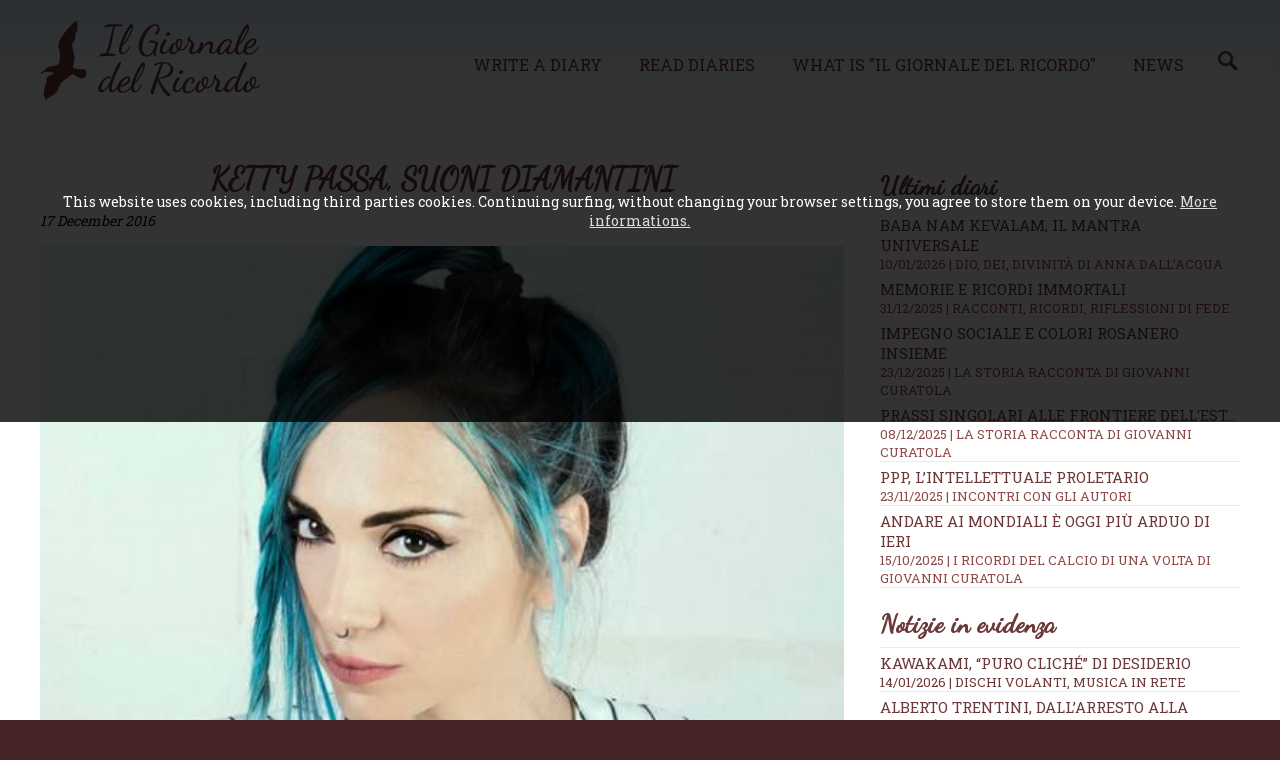

--- FILE ---
content_type: text/html; charset=UTF-8
request_url: https://en.ilgiornaledelricordo.it/news/appuntamenti_tra_le_note_di_marianna_curatola/t/ketty_passa__suoni_diamantini/n335
body_size: 6628
content:


<!doctype html>
<html>
<head>
<meta http-equiv="Content-Type" content="text/html; charset=utf-8">
<!--[if lt IE 9]><script src="https://cdn.jsdelivr.net/css3-mediaqueries/0.1/css3-mediaqueries.min.js"></script><script src="https://cdn.jsdelivr.net/ie7.js/2.1b4/IE7.js"></script><![endif]-->
<meta name="viewport" content="width=device-width, initial-scale=1.0">
<meta http-equiv="content-language" content="en">
<title>KETTY PASSA, SUONI DIAMANTINI &middot; Il Giornale del Ricordo - </title>
<meta name="description" content="di Giulia Licata
KETTY PASSA &egrave; un'artista poliedrica, sfaccettata come diamante grezzo e prezioso, figlia della Brianza e dell'Italia del Sud, nata e cresciuta con la musica nel sangue. Il suo essere proteiforme lo esprime come cantante, musicista, performer, presentatrice televisiva e speaker. Come cantante prende parte al progetto Rezophonic ed &egrave; attiva come dj/selecter per la serate di Milano &quot;Smashing Wednesday&quot; e &quot;Urban Friday&quot;. Nelle sue esperienze di lavoro selezioniamo, tra gli altri, Rock TV, Deejay TV e Radio Popolare. &Egrave; online il video del singolo &quot;SOGNA&quot;, preludio all'album, che ci fa riflettere sull'opportunit&agrave; di coltivare i nostri"><meta name="keywords" content="">
<meta name="robots" content="index,follow">
<meta name="revisit-after" content="7 days">
<meta name="copyright" content="widesnc.com">
<meta name="author" content="Il Giornale del Ricordo | widesnc.com">
<link href='https://fonts.googleapis.com/css?family=Roboto+Slab:400,700' rel='stylesheet' type='text/css'>
<link href='https://fonts.googleapis.com/css?family=Dancing+Script' rel='stylesheet' type='text/css'>
<link href="/template/mainstyle.css?150217" rel="stylesheet" type="text/css">
<link href="/template/responsive.css?160217" media="(min-width: 580px)" rel="stylesheet" type="text/css">
<!--[if lt IE 9]><link href="/template/responsive.css" rel="stylesheet" type="text/css"><![endif]-->
<link rel="stylesheet" href="https://maxcdn.bootstrapcdn.com/font-awesome/4.5.0/css/font-awesome.min.css">
<link rel="shortcut icon" href="/img/favicon.ico">
<link rel="apple-touch-icon" sizes="128x128" href="/img/favicon-128.png">
<script type="text/javascript" src="https://ajax.googleapis.com/ajax/libs/jquery/1.12.0/jquery.min.js"></script>
<link rel="stylesheet" href="https://ajax.googleapis.com/ajax/libs/jqueryui/1.11.2/themes/smoothness/jquery-ui.min.css">
<script type="text/javascript" src="https://ajax.googleapis.com/ajax/libs/jqueryui/1.11.2/jquery-ui.min.js"></script>
<link href="//file.dmdwebstudio.com/jq-pirobox/css_pirobox/white/style.css" media="screen" rel="stylesheet" type="text/css">
<script type="text/javascript" src="//file.dmdwebstudio.com/jq-pirobox/js/piroBox_min.js"></script>
<script type="text/javascript">$(document).ready(function(){$().piroBox();});</script><meta property="og:image" content="https://www.ilgiornaledelricordo.it/img/postimg/335__post_1312161124.jpg"><meta property="og:image" content="https://www.ilgiornaledelricordo.it/img/postimg/thumb_335__post_1312161124.jpg">
<!--
<script>
     (adsbygoogle = window.adsbygoogle || []).push({
          google_ad_client: "ca-pub-2115368087771009",
          enable_page_level_ads: true
     });
</script>
-->
</head>
<body>
<!-- 1 -->
<div id="overall">

        <!-- 3 -->
    	<div id="container">

						<!-- 4 -->
            <div id="header">
														<!-- 4.2 -->
                <div id="nav">
									<div class="cnt">							
										<h1><a href="/"><img src="/img/logo.png" alt="Il Giornale del Ricordo - "></a></h1>
										<ul>
											<li><a href="/contatti?w=new-diary#write">Write a diary</a></li>
											<li><a href="/diaries">Read diaries</a></li>
											<li><a href="/how">What is "Il Giornale del Ricordo"</a></li>
											<li><a href="/news/">News</a><a href="/news/cerca/"><img src="/img/lente_search_color.png" width="20px"></a></li>
											
										</ul>
										<form method="post">
											<select onchange="if (this.value) window.location.href=this.value">					
												<option value="/">Il Giornale del Ricordo</option>				
												<option value="/contatti?w=new-diary#write">Write a diary</option>
												<option value="/diaries">Read diaries</option>
												<option value="/how">What is "Il Giornale del Ricordo"</option>
												<option value="/news/">News</option>
												<option value="/news/cerca/"></option>
												<option value="/contacts">Contacts</option>
												<option value="/user/login">Login</option>											</select>
										</form>
										<div id="usertop"></div>										
									</div>
                <!-- fine 4.2-->
                </div>
						<span>&nbsp;</span>
						<span>&nbsp;</span>
            <!-- fine 4 -->
            </div><!-- 5 -->
<div id="content">

	<!-- 5.2 -->
	<div id="center">
	
		<div class="cnt">	
		
		<div class="fl w70">
		<h2>KETTY PASSA, SUONI DIAMANTINI</h2>
		<p><em>17 December 2016 </em></p>
		<div id="coverimg">
		<script type="text/javascript">
			$(document).ready(function () {
				if($(window).width() >= 500) {
					$('#coverimg').html('<img alt="KETTY PASSA, SUONI DIAMANTINI" class="covernews" src="/img/postimg/335__post_1312161124.jpg">');
				}
				else {
					$('#coverimg').html('<img alt="KETTY PASSA, SUONI DIAMANTINI" class="covernews" src="/img/postimg/thumb_335__post_1312161124.jpg">');
				}
			});
		</script>
		<noscript><img alt="KETTY PASSA, SUONI DIAMANTINI" class="covernews" src="/img/postimg/335__post_1312161124.jpg"></noscript>
		
		</div>
<ins class="adsbygoogle"
     style="display:block; text-align:center;"
     data-ad-layout="in-article"
     data-ad-format="fluid"
     data-ad-client="ca-pub-2115368087771009"
     data-ad-slot="2205868507"></ins>
<script>
     (adsbygoogle = window.adsbygoogle || []).push({});
</script>

		<p><em><strong>di Giulia Licata</strong></em></p>
<p><span style="color: #ff0000;"><strong>KETTY PASSA</strong></span> &egrave; un'artista poliedrica, sfaccettata come diamante grezzo e prezioso, figlia della Brianza e dell'Italia del Sud, nata e cresciuta con la musica nel sangue. Il suo essere proteiforme lo esprime come cantante, musicista, performer, presentatrice televisiva e speaker. Come cantante prende parte al progetto Rezophonic ed &egrave; attiva come dj/selecter per la serate di Milano "Smashing Wednesday" e "Urban Friday". Nelle sue esperienze di lavoro selezioniamo, tra gli altri, Rock TV, Deejay TV e Radio Popolare. &Egrave; online il video del singolo "SOGNA", preludio all'album, che ci fa riflettere sull'opportunit&agrave; di coltivare i nostri sogni senza mai svenderci. KETTY PASSA &egrave;, anche, deejay e consulente musicale del programma di Rai2 "Nemo-Nessuno escluso" che riprende dopo la pausa natalizia. Al momento l'artista &egrave; in sala d'incisione per preparare l'album che vedr&agrave; la luce nei primi mesi del 2017, dopo che si &egrave; conclusa con successo la campagna di Musicraiser dove l'artista ha anticipato il mood del nuovo lavoro discografico dallo stile Urban, tra l'assalto tribale rock-pop e il battito electro-hip hop:&nbsp;<a href="http://www.musicraiser.com/projects/6189">www.musicraiser.com/projects/6189</a>&nbsp;&laquo;Nel 2017 - rivela Katy Passa - si torna negli studi della Rai ma, soprattutto, sar&agrave; il momento di far ascoltare il mio primo album che, grazie al successo della campagna di crowdfounding, sto portando a termine alla velocit&agrave; della luce...grazie per questo bellissimo 2016!&raquo;. Raccogliere fondi per le tue idee; se credi nel tuo progetto arrivano i sogni a essere realt&agrave; e le contaminazioni di sonorit&agrave; sfociano nel video di "Sogna", il primo singolo che anticipa l'album di Ketty Passa, con regia di Luca Tartaglia, girato al Parco Lambro di Milano: <iframe src="//www.youtube.com/embed/4YxOPOPgUuU" width="560" height="314" allowfullscreen="allowfullscreen"></iframe></p>
<p>In questo video, la cantautrice interpreta a 360&deg; lo stile Urban americano, accompagnata da bikers e ballerini e vestita dal marchio Vans.</p>
<p>&nbsp;</p>
<p>Per maggiori informazioni:&nbsp;<a href="http://www.kettypassa.it">www.kettypassa.it</a></p>
<p>Facebook: <a href="https://www.facebook.com/kettypassaofficial/?fref=ts">https://www.facebook.com/kettypassaofficial/?fref=ts</a></p>
<p>&copy; RIPRODUZIONE RISERVATA copyright <a href="/">www.ilgiornaledelricordo.it</a></p>
<p>&nbsp;</p>
		
		<p class="date" style="font-size:larger"><a href="/news/">News</a> &raquo; <a href="/news/appuntamenti_tra_le_note/55/">APPUNTAMENTI TRA LE NOTE</a> <span style="display:none">- Sede: <a href="/news/nazionale/s0/">Nazionale</a></span> | <span style="text-transform:capitalize;">Saturday 17 December 2016</span></p></p>
		<div class="addthis_native_toolbox"></div>
		</div>
		
		<div class="fr w30">
		<ul class="nwsdr">
	<li><h3>Ultimi diari</h3></li>
	<!--<li><a href="">Diario di Francesco Rossi <span>02/03/2016</span></a></li>
	<li><a href="">Diario di Francesco Rossi <span>02/03/2016</span></a></li>
	<li><a href="">Diario di Francesco Rossi <span>02/03/2016</span></a></li>
	<li><a href="">Diario di Francesco Rossi <span>02/03/2016</span></a></li>
	<li><a href="">Diario di Francesco Rossi <span>02/03/2016</span></a></li>
	<li><a href="">Diario di Francesco Rossi <span>02/03/2016</span></a></li> -->
	<li><a href="/diari/d1118/baba_nam_kevalam__il_mantra_universale/">Baba Nam Kevalam, il mantra universale <span>10/01/2026 | Dio, Dei, Divinità di Anna Dall’Acqua</span></a></li><li><a href="/diari/d1117/memorie_e_ricordi_immortali_/">Memorie e ricordi immortali  <span>31/12/2025 | Racconti, ricordi, riflessioni di fede</span></a></li><li><a href="/diari/d1116/impegno_sociale_e_colori_rosanero_insieme/">Impegno sociale e colori rosanero insieme <span>23/12/2025 | La Storia racconta di Giovanni Curatola </span></a></li><li><a href="/diari/d1115/prassi_singolari_alle_frontiere_dell_est.../">Prassi singolari alle frontiere dell'Est... <span>08/12/2025 | La Storia racconta di Giovanni Curatola</span></a></li><li><a href="/diari/d1114/ppp__l_intellettuale_proletario/">PPP, l’intellettuale proletario <span>23/11/2025 | Incontri con gli autori</span></a></li><li><a href="/diari/d1111/andare_ai_mondiali_e_oggi_piu_arduo_di_ieri_/">Andare ai Mondiali è oggi più arduo di ieri  <span>15/10/2025 | I ricordi del calcio di una volta di Giovanni Curatola</span></a></li>					
</ul>		<ul class="nwsdr">
<li><h3>Notizie in evidenza</h3></li>
<li><a href="/news/dischi_volanti__musica_in_rete/t/kawakami___puro_cliche__di_desiderio/n5535">KAWAKAMI, &ldquo;Puro clich&eacute;&rdquo; di desiderio</a> <span><a href="/news/dischi_volanti__musica_in_rete/50/">14/01/2026 | DISCHI VOLANTI, MUSICA IN RETE</a></span></li><li><a href="/news/cronaca/t/alberto_trentini__dall_arresto_alla_liberta/n5548">Alberto Trentini, dall&rsquo;arresto alla libert&agrave;</a> <span><a href="/news/cronaca/122/">13/01/2026 | CRONACA</a></span></li><li><a href="/news/a_canestro_/t/sanga_milano_in_vetta_alla_classifica/n5547">Sanga Milano in vetta alla classifica</a> <span><a href="/news/a_canestro_/45/">12/01/2026 | A CANESTRO </a></span></li><li><a href="/news/cinematografando_/t/rajae_bezzaz_premiata_con__sirens____/n5543">Rajae Bezzaz premiata con &ldquo;Sirens&rdquo;   </a> <span><a href="/news/cinematografando_/95/">11/01/2026 | CINEMATOGRAFANDO </a></span></li><li><a href="/news/teatri_e_teatranti/t/_l_illusione_coniugale__riflette_noi_stessi/n5546">&quot;L&#039;illusione coniugale&quot; riflette noi stessi</a> <span><a href="/news/teatri_e_teatranti/81/">10/01/2026 | TEATRI E TEATRANTI</a></span></li><li><a href="/news/cronaca/t/crans-montana_tra_lutto_e_giustizia/n5542">Crans-Montana tra lutto e giustizia</a> <span><a href="/news/cronaca/122/">09/01/2026 | CRONACA</a></span></li></ul>
<p class="banner">
	<a href="https://bit.ly/2AP1Lsc" target="_blank"><img src="/img/layout/b4_serenity.jpg" alt="Serenity Benessere Olistico"></a>
	<a href="https://bitly.com/2GKK8jt" target="_blank"><img src="/img/layout/b3_specchiosonoro.jpg" alt="Lo Specchio Sonoro"></a>
<!-- Principale 
<ins class="adsbygoogle"
     style="display:block"
     data-ad-client="ca-pub-2115368087771009"
     data-ad-slot="1171988432"
     data-ad-format="auto"
     data-full-width-responsive="true"></ins>
<script>
(adsbygoogle = window.adsbygoogle || []).push({});
</script>	-->	
</p>
		<div class="addthis_sharing_toolbox"></div>
		</div>
		
		<hr class="clear">
		 
		</div>			
	<!-- fine 5.2 -->
	</div>

<!-- fine 5 -->
</div>
						<!-- 6 -->
            <div id="footer">
						<div class="cnt">
						
						<ul>
							<li><a href="/contacts">Contacts</a></li>
							<li><a href="/how">What is "Il Giornale del Ricordo"</a></li>
							<li><a href="/news/">News</a></li>
							<li><a href="/contatti?w=new-diary#write">Write a diary</a></li>
							<li><a href="/diaries">Read diaries</a></li>
							<li><a href="/user/login">Login</a></li>
							
							<li><a href="/privacy/">Privacy e Cookie Policy</a></li>
							<li><a href="/lang/?lang=it">Italiano</a></li>						</ul>	
						
						<ul class="nwsdr">
							<li><a href="/diari/d1118/baba_nam_kevalam__il_mantra_universale/">Baba Nam Kevalam, il mantra universale <span>10/01/2026 | Dio, Dei, Divinità di Anna Dall’Acqua</span></a></li><li><a href="/diari/d1117/memorie_e_ricordi_immortali_/">Memorie e ricordi immortali  <span>31/12/2025 | Racconti, ricordi, riflessioni di fede</span></a></li><li><a href="/diari/d1116/impegno_sociale_e_colori_rosanero_insieme/">Impegno sociale e colori rosanero insieme <span>23/12/2025 | La Storia racconta di Giovanni Curatola </span></a></li><li><a href="/diari/d1115/prassi_singolari_alle_frontiere_dell_est.../">Prassi singolari alle frontiere dell'Est... <span>08/12/2025 | La Storia racconta di Giovanni Curatola</span></a></li><li><a href="/diari/d1114/ppp__l_intellettuale_proletario/">PPP, l’intellettuale proletario <span>23/11/2025 | Incontri con gli autori</span></a></li><li><a href="/diari/d1111/andare_ai_mondiali_e_oggi_piu_arduo_di_ieri_/">Andare ai Mondiali è oggi più arduo di ieri  <span>15/10/2025 | I ricordi del calcio di una volta di Giovanni Curatola</span></a></li><li><a href="/diari/d1109/triplice_confine_con_falce_e_martello._dimenticanza_/">Triplice confine con falce e martello. Dimenticanza? <span>07/10/2025 | Viaggi del cuore</span></a></li>			
                       </ul>
						<ul class="nwsdr">
<li><a href="/news/dischi_volanti__musica_in_rete/t/kawakami___puro_cliche__di_desiderio/n5535">KAWAKAMI, &ldquo;Puro clich&eacute;&rdquo; di desiderio <span>14/01/2026 | DISCHI VOLANTI, MUSICA IN RETE</span></a></li><li><a href="/news/cronaca/t/alberto_trentini__dall_arresto_alla_liberta/n5548">Alberto Trentini, dall&rsquo;arresto alla libert&agrave; <span>13/01/2026 | CRONACA</span></a></li><li><a href="/news/a_canestro_/t/sanga_milano_in_vetta_alla_classifica/n5547">Sanga Milano in vetta alla classifica <span>12/01/2026 | A CANESTRO </span></a></li><li><a href="/news/cinematografando_/t/rajae_bezzaz_premiata_con__sirens____/n5543">Rajae Bezzaz premiata con &ldquo;Sirens&rdquo;    <span>11/01/2026 | CINEMATOGRAFANDO </span></a></li><li><a href="/news/teatri_e_teatranti/t/_l_illusione_coniugale__riflette_noi_stessi/n5546">&quot;L&#039;illusione coniugale&quot; riflette noi stessi <span>10/01/2026 | TEATRI E TEATRANTI</span></a></li><li><a href="/news/cronaca/t/crans-montana_tra_lutto_e_giustizia/n5542">Crans-Montana tra lutto e giustizia <span>09/01/2026 | CRONACA</span></a></li><li><a href="/news/economia_e_politica/t/l_italia_dei_fuorisede_e_la_sfida_dell_astensionismo/n5540">L&rsquo;Italia dei fuorisede e la sfida dell&rsquo;astensionismo <span>08/01/2026 | ECONOMIA E POLITICA</span></a></li>									
						</ul>
							<hr class="clear">
									
						

							<p><a href="https://www.ilgiornaledelricordo.it/">Il Giornale del Ricordo</a>, <a href="/contatti/#map">Via Santa Lucia, 12 - 20811 Cesano Maderno (MB)</a>, <a href="tel:+393495323893">+393495323893</a>, <a href="mailto:info@ilgiornaledelricordo.it">info@ilgiornaledelricordo.it</a>, VAT N. CODICE FISCALE: DLLRRT63D08F205D<br>Testata giornalistica - diretta da Roberto Dall'Acqua - registrata presso il Tribunale di Nuoro il 24/02/2016</p>
							<p>By <a href="https://www.sys-datgroup.com/btw/" target="_blank" title="Software House BTW" rel="noopener">BTW Software House - SYS-DAT Group</a> | <a href="/private">Amministrazione sito</a></p>
							<p class="socialf"><a title="Facebook" href="https://www.facebook.com/MemoriadelRicordo/" target="_blank"><i class="fa fa-facebook-square"></i></a> <a title="Twitter" href="https://twitter.com/@GiornaleRicordo/" target="_blank"><i class="fa fa-twitter-square"></i></a> <a title="Google+" href="https://workplace.facebook.com/groups/215280166039556/?nux=lets_try_workplace_tooltip&hide_workplace_pagelet=1" target="_blank"><i class="fa fa-google-plus-square"></i></a> <a title="Instagram" href="https://www.instagram.com/robertino6330" target="_blank"><i class="fa fa-instagram"></i></a> <a title="Pinterest" href="https://www.pinterest.it/robertodallacqu/" target="_blank"><i class="fa fa-pinterest"></i></a> <a title="YouTube" href=" https://www.google.it/search?q=youtoube+www.ilgiornaledelricordo.it&client=safari&hl=it-it&prmd=vni&source=lnms&tbm=vid&sa=X&ved=2ahUKEwiyz9DkwJfhAhWBEVAKHdQAA0wQ_AUoAXoECAwQAQ&biw=375&bih=619" target="_blank"><i class="fa fa-youtube-square"></i></a> </p>
							
            </div>
            <!-- fine 6 -->
            </div>
        
        <!-- fine 3 -->
        </div>
				
  

<!-- fine 1 -->
</div>

<!-- UE Cookie Law -->
<div id="cookie">This website uses cookies, including third parties cookies. Continuing surfing, without changing your browser settings, you agree to store them on your device. <a href="/cookie/">More informations.</a></div>
<!-- Plugin cookie  -->
<script type="text/javascript" src="//file.dmdwebstudio.com/jq-cookie/js/js.cookie.js"></script>
<script type="text/javascript">
//Controllo esistenza cookie privacy:  se esiste e il valore == OK carico lo script per addthis, altrimenti mostro l'avviso
$(document).ready(function() {
$.getScript( "https://file.dmdwebstudio.com/jq-cookie/js/js.cookie.js");
    var isOkPrivacyCookie=Cookies.get('fastidiosoAvvisoSullaPrivacy');
    if(isOkPrivacyCookie=='OK')
    {
			LoadScripWithCookies();
    }
    else if(isOkPrivacyCookie=='NO')
    {
			//Nascondo l'avviso sui cookies
			$("#cookie").slideUp();
    }		
    else
    {
    	//Visualizza l'avviso sui cookies
    	$("#cookie").slideDown();
    }
})
//Setta il cookie tecnico su SI quando viene accettata l'informativa sulla privacy e nasconde l'avviso
function acceptAdvCookie()
{
	Cookies.set('fastidiosoAvvisoSullaPrivacy', 'OK', { expires: 365 });
	$("#cookie").slideUp();
	LoadScripWithCookies();
}
//Setta il cookie tecnico su No quando viene declinata l'informativa sulla privacy e nasconde l'avviso
function declineAdvCookie()
{
	Cookies.set('fastidiosoAvvisoSullaPrivacy', 'NO', { expires: 365 });
	$("#cookie").slideUp();
}
//Carica script e ccookie di terze parti
function LoadScripWithCookies()
{
	// ADDTHIS SECTION
	 var addthisScript = document.createElement('script');
     addthisScript.setAttribute('src', '//s7.addthis.com/js/300/addthis_widget.js#pubid=ra-56ec2e3334d98688')
     document.body.appendChild(addthisScript)

   //FACEBOOK BOX SECTION
   if($('#fb-root').length>0){
			(function(d, s, id) {
				var js, fjs = d.getElementsByTagName(s)[0];
				if (d.getElementById(id)) return;
				js = d.createElement(s); js.id = id;
				js.src = 'https://connect.facebook.net/it_IT/sdk.js#xfbml=1&version=v2.12&appId=231107380332152&autoLogAppEvents=1';
				fjs.parentNode.insertBefore(js, fjs);
			}(document, 'script', 'facebook-jssdk'));
   }
	 
	 //GOOGLE ADSENSE
	 	 /*var adsenseScript = document.createElement('script');
     adsenseScript.setAttribute('src', '//pagead2.googlesyndication.com/pagead/js/adsbygoogle.js')
     document.body.appendChild(adsenseScript)*/
		 	
   
}					
</script>
<!--UE Cookie Law -->
</body>
</html>